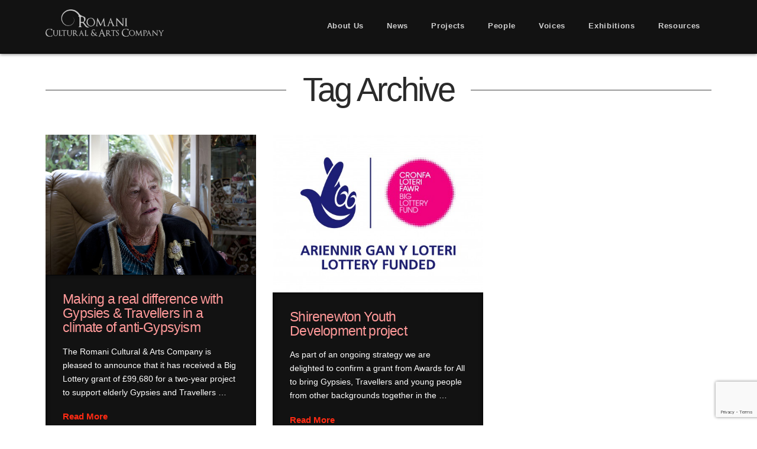

--- FILE ---
content_type: text/html; charset=utf-8
request_url: https://www.google.com/recaptcha/api2/anchor?ar=1&k=6Lf64ZkUAAAAAJEnjeyNsR3crz48EUH8WmttOJs_&co=aHR0cHM6Ly93d3cucm9tYW5pYXJ0cy5jby51azo0NDM.&hl=en&v=PoyoqOPhxBO7pBk68S4YbpHZ&size=invisible&anchor-ms=20000&execute-ms=30000&cb=ws1rfo5ifdb
body_size: 48688
content:
<!DOCTYPE HTML><html dir="ltr" lang="en"><head><meta http-equiv="Content-Type" content="text/html; charset=UTF-8">
<meta http-equiv="X-UA-Compatible" content="IE=edge">
<title>reCAPTCHA</title>
<style type="text/css">
/* cyrillic-ext */
@font-face {
  font-family: 'Roboto';
  font-style: normal;
  font-weight: 400;
  font-stretch: 100%;
  src: url(//fonts.gstatic.com/s/roboto/v48/KFO7CnqEu92Fr1ME7kSn66aGLdTylUAMa3GUBHMdazTgWw.woff2) format('woff2');
  unicode-range: U+0460-052F, U+1C80-1C8A, U+20B4, U+2DE0-2DFF, U+A640-A69F, U+FE2E-FE2F;
}
/* cyrillic */
@font-face {
  font-family: 'Roboto';
  font-style: normal;
  font-weight: 400;
  font-stretch: 100%;
  src: url(//fonts.gstatic.com/s/roboto/v48/KFO7CnqEu92Fr1ME7kSn66aGLdTylUAMa3iUBHMdazTgWw.woff2) format('woff2');
  unicode-range: U+0301, U+0400-045F, U+0490-0491, U+04B0-04B1, U+2116;
}
/* greek-ext */
@font-face {
  font-family: 'Roboto';
  font-style: normal;
  font-weight: 400;
  font-stretch: 100%;
  src: url(//fonts.gstatic.com/s/roboto/v48/KFO7CnqEu92Fr1ME7kSn66aGLdTylUAMa3CUBHMdazTgWw.woff2) format('woff2');
  unicode-range: U+1F00-1FFF;
}
/* greek */
@font-face {
  font-family: 'Roboto';
  font-style: normal;
  font-weight: 400;
  font-stretch: 100%;
  src: url(//fonts.gstatic.com/s/roboto/v48/KFO7CnqEu92Fr1ME7kSn66aGLdTylUAMa3-UBHMdazTgWw.woff2) format('woff2');
  unicode-range: U+0370-0377, U+037A-037F, U+0384-038A, U+038C, U+038E-03A1, U+03A3-03FF;
}
/* math */
@font-face {
  font-family: 'Roboto';
  font-style: normal;
  font-weight: 400;
  font-stretch: 100%;
  src: url(//fonts.gstatic.com/s/roboto/v48/KFO7CnqEu92Fr1ME7kSn66aGLdTylUAMawCUBHMdazTgWw.woff2) format('woff2');
  unicode-range: U+0302-0303, U+0305, U+0307-0308, U+0310, U+0312, U+0315, U+031A, U+0326-0327, U+032C, U+032F-0330, U+0332-0333, U+0338, U+033A, U+0346, U+034D, U+0391-03A1, U+03A3-03A9, U+03B1-03C9, U+03D1, U+03D5-03D6, U+03F0-03F1, U+03F4-03F5, U+2016-2017, U+2034-2038, U+203C, U+2040, U+2043, U+2047, U+2050, U+2057, U+205F, U+2070-2071, U+2074-208E, U+2090-209C, U+20D0-20DC, U+20E1, U+20E5-20EF, U+2100-2112, U+2114-2115, U+2117-2121, U+2123-214F, U+2190, U+2192, U+2194-21AE, U+21B0-21E5, U+21F1-21F2, U+21F4-2211, U+2213-2214, U+2216-22FF, U+2308-230B, U+2310, U+2319, U+231C-2321, U+2336-237A, U+237C, U+2395, U+239B-23B7, U+23D0, U+23DC-23E1, U+2474-2475, U+25AF, U+25B3, U+25B7, U+25BD, U+25C1, U+25CA, U+25CC, U+25FB, U+266D-266F, U+27C0-27FF, U+2900-2AFF, U+2B0E-2B11, U+2B30-2B4C, U+2BFE, U+3030, U+FF5B, U+FF5D, U+1D400-1D7FF, U+1EE00-1EEFF;
}
/* symbols */
@font-face {
  font-family: 'Roboto';
  font-style: normal;
  font-weight: 400;
  font-stretch: 100%;
  src: url(//fonts.gstatic.com/s/roboto/v48/KFO7CnqEu92Fr1ME7kSn66aGLdTylUAMaxKUBHMdazTgWw.woff2) format('woff2');
  unicode-range: U+0001-000C, U+000E-001F, U+007F-009F, U+20DD-20E0, U+20E2-20E4, U+2150-218F, U+2190, U+2192, U+2194-2199, U+21AF, U+21E6-21F0, U+21F3, U+2218-2219, U+2299, U+22C4-22C6, U+2300-243F, U+2440-244A, U+2460-24FF, U+25A0-27BF, U+2800-28FF, U+2921-2922, U+2981, U+29BF, U+29EB, U+2B00-2BFF, U+4DC0-4DFF, U+FFF9-FFFB, U+10140-1018E, U+10190-1019C, U+101A0, U+101D0-101FD, U+102E0-102FB, U+10E60-10E7E, U+1D2C0-1D2D3, U+1D2E0-1D37F, U+1F000-1F0FF, U+1F100-1F1AD, U+1F1E6-1F1FF, U+1F30D-1F30F, U+1F315, U+1F31C, U+1F31E, U+1F320-1F32C, U+1F336, U+1F378, U+1F37D, U+1F382, U+1F393-1F39F, U+1F3A7-1F3A8, U+1F3AC-1F3AF, U+1F3C2, U+1F3C4-1F3C6, U+1F3CA-1F3CE, U+1F3D4-1F3E0, U+1F3ED, U+1F3F1-1F3F3, U+1F3F5-1F3F7, U+1F408, U+1F415, U+1F41F, U+1F426, U+1F43F, U+1F441-1F442, U+1F444, U+1F446-1F449, U+1F44C-1F44E, U+1F453, U+1F46A, U+1F47D, U+1F4A3, U+1F4B0, U+1F4B3, U+1F4B9, U+1F4BB, U+1F4BF, U+1F4C8-1F4CB, U+1F4D6, U+1F4DA, U+1F4DF, U+1F4E3-1F4E6, U+1F4EA-1F4ED, U+1F4F7, U+1F4F9-1F4FB, U+1F4FD-1F4FE, U+1F503, U+1F507-1F50B, U+1F50D, U+1F512-1F513, U+1F53E-1F54A, U+1F54F-1F5FA, U+1F610, U+1F650-1F67F, U+1F687, U+1F68D, U+1F691, U+1F694, U+1F698, U+1F6AD, U+1F6B2, U+1F6B9-1F6BA, U+1F6BC, U+1F6C6-1F6CF, U+1F6D3-1F6D7, U+1F6E0-1F6EA, U+1F6F0-1F6F3, U+1F6F7-1F6FC, U+1F700-1F7FF, U+1F800-1F80B, U+1F810-1F847, U+1F850-1F859, U+1F860-1F887, U+1F890-1F8AD, U+1F8B0-1F8BB, U+1F8C0-1F8C1, U+1F900-1F90B, U+1F93B, U+1F946, U+1F984, U+1F996, U+1F9E9, U+1FA00-1FA6F, U+1FA70-1FA7C, U+1FA80-1FA89, U+1FA8F-1FAC6, U+1FACE-1FADC, U+1FADF-1FAE9, U+1FAF0-1FAF8, U+1FB00-1FBFF;
}
/* vietnamese */
@font-face {
  font-family: 'Roboto';
  font-style: normal;
  font-weight: 400;
  font-stretch: 100%;
  src: url(//fonts.gstatic.com/s/roboto/v48/KFO7CnqEu92Fr1ME7kSn66aGLdTylUAMa3OUBHMdazTgWw.woff2) format('woff2');
  unicode-range: U+0102-0103, U+0110-0111, U+0128-0129, U+0168-0169, U+01A0-01A1, U+01AF-01B0, U+0300-0301, U+0303-0304, U+0308-0309, U+0323, U+0329, U+1EA0-1EF9, U+20AB;
}
/* latin-ext */
@font-face {
  font-family: 'Roboto';
  font-style: normal;
  font-weight: 400;
  font-stretch: 100%;
  src: url(//fonts.gstatic.com/s/roboto/v48/KFO7CnqEu92Fr1ME7kSn66aGLdTylUAMa3KUBHMdazTgWw.woff2) format('woff2');
  unicode-range: U+0100-02BA, U+02BD-02C5, U+02C7-02CC, U+02CE-02D7, U+02DD-02FF, U+0304, U+0308, U+0329, U+1D00-1DBF, U+1E00-1E9F, U+1EF2-1EFF, U+2020, U+20A0-20AB, U+20AD-20C0, U+2113, U+2C60-2C7F, U+A720-A7FF;
}
/* latin */
@font-face {
  font-family: 'Roboto';
  font-style: normal;
  font-weight: 400;
  font-stretch: 100%;
  src: url(//fonts.gstatic.com/s/roboto/v48/KFO7CnqEu92Fr1ME7kSn66aGLdTylUAMa3yUBHMdazQ.woff2) format('woff2');
  unicode-range: U+0000-00FF, U+0131, U+0152-0153, U+02BB-02BC, U+02C6, U+02DA, U+02DC, U+0304, U+0308, U+0329, U+2000-206F, U+20AC, U+2122, U+2191, U+2193, U+2212, U+2215, U+FEFF, U+FFFD;
}
/* cyrillic-ext */
@font-face {
  font-family: 'Roboto';
  font-style: normal;
  font-weight: 500;
  font-stretch: 100%;
  src: url(//fonts.gstatic.com/s/roboto/v48/KFO7CnqEu92Fr1ME7kSn66aGLdTylUAMa3GUBHMdazTgWw.woff2) format('woff2');
  unicode-range: U+0460-052F, U+1C80-1C8A, U+20B4, U+2DE0-2DFF, U+A640-A69F, U+FE2E-FE2F;
}
/* cyrillic */
@font-face {
  font-family: 'Roboto';
  font-style: normal;
  font-weight: 500;
  font-stretch: 100%;
  src: url(//fonts.gstatic.com/s/roboto/v48/KFO7CnqEu92Fr1ME7kSn66aGLdTylUAMa3iUBHMdazTgWw.woff2) format('woff2');
  unicode-range: U+0301, U+0400-045F, U+0490-0491, U+04B0-04B1, U+2116;
}
/* greek-ext */
@font-face {
  font-family: 'Roboto';
  font-style: normal;
  font-weight: 500;
  font-stretch: 100%;
  src: url(//fonts.gstatic.com/s/roboto/v48/KFO7CnqEu92Fr1ME7kSn66aGLdTylUAMa3CUBHMdazTgWw.woff2) format('woff2');
  unicode-range: U+1F00-1FFF;
}
/* greek */
@font-face {
  font-family: 'Roboto';
  font-style: normal;
  font-weight: 500;
  font-stretch: 100%;
  src: url(//fonts.gstatic.com/s/roboto/v48/KFO7CnqEu92Fr1ME7kSn66aGLdTylUAMa3-UBHMdazTgWw.woff2) format('woff2');
  unicode-range: U+0370-0377, U+037A-037F, U+0384-038A, U+038C, U+038E-03A1, U+03A3-03FF;
}
/* math */
@font-face {
  font-family: 'Roboto';
  font-style: normal;
  font-weight: 500;
  font-stretch: 100%;
  src: url(//fonts.gstatic.com/s/roboto/v48/KFO7CnqEu92Fr1ME7kSn66aGLdTylUAMawCUBHMdazTgWw.woff2) format('woff2');
  unicode-range: U+0302-0303, U+0305, U+0307-0308, U+0310, U+0312, U+0315, U+031A, U+0326-0327, U+032C, U+032F-0330, U+0332-0333, U+0338, U+033A, U+0346, U+034D, U+0391-03A1, U+03A3-03A9, U+03B1-03C9, U+03D1, U+03D5-03D6, U+03F0-03F1, U+03F4-03F5, U+2016-2017, U+2034-2038, U+203C, U+2040, U+2043, U+2047, U+2050, U+2057, U+205F, U+2070-2071, U+2074-208E, U+2090-209C, U+20D0-20DC, U+20E1, U+20E5-20EF, U+2100-2112, U+2114-2115, U+2117-2121, U+2123-214F, U+2190, U+2192, U+2194-21AE, U+21B0-21E5, U+21F1-21F2, U+21F4-2211, U+2213-2214, U+2216-22FF, U+2308-230B, U+2310, U+2319, U+231C-2321, U+2336-237A, U+237C, U+2395, U+239B-23B7, U+23D0, U+23DC-23E1, U+2474-2475, U+25AF, U+25B3, U+25B7, U+25BD, U+25C1, U+25CA, U+25CC, U+25FB, U+266D-266F, U+27C0-27FF, U+2900-2AFF, U+2B0E-2B11, U+2B30-2B4C, U+2BFE, U+3030, U+FF5B, U+FF5D, U+1D400-1D7FF, U+1EE00-1EEFF;
}
/* symbols */
@font-face {
  font-family: 'Roboto';
  font-style: normal;
  font-weight: 500;
  font-stretch: 100%;
  src: url(//fonts.gstatic.com/s/roboto/v48/KFO7CnqEu92Fr1ME7kSn66aGLdTylUAMaxKUBHMdazTgWw.woff2) format('woff2');
  unicode-range: U+0001-000C, U+000E-001F, U+007F-009F, U+20DD-20E0, U+20E2-20E4, U+2150-218F, U+2190, U+2192, U+2194-2199, U+21AF, U+21E6-21F0, U+21F3, U+2218-2219, U+2299, U+22C4-22C6, U+2300-243F, U+2440-244A, U+2460-24FF, U+25A0-27BF, U+2800-28FF, U+2921-2922, U+2981, U+29BF, U+29EB, U+2B00-2BFF, U+4DC0-4DFF, U+FFF9-FFFB, U+10140-1018E, U+10190-1019C, U+101A0, U+101D0-101FD, U+102E0-102FB, U+10E60-10E7E, U+1D2C0-1D2D3, U+1D2E0-1D37F, U+1F000-1F0FF, U+1F100-1F1AD, U+1F1E6-1F1FF, U+1F30D-1F30F, U+1F315, U+1F31C, U+1F31E, U+1F320-1F32C, U+1F336, U+1F378, U+1F37D, U+1F382, U+1F393-1F39F, U+1F3A7-1F3A8, U+1F3AC-1F3AF, U+1F3C2, U+1F3C4-1F3C6, U+1F3CA-1F3CE, U+1F3D4-1F3E0, U+1F3ED, U+1F3F1-1F3F3, U+1F3F5-1F3F7, U+1F408, U+1F415, U+1F41F, U+1F426, U+1F43F, U+1F441-1F442, U+1F444, U+1F446-1F449, U+1F44C-1F44E, U+1F453, U+1F46A, U+1F47D, U+1F4A3, U+1F4B0, U+1F4B3, U+1F4B9, U+1F4BB, U+1F4BF, U+1F4C8-1F4CB, U+1F4D6, U+1F4DA, U+1F4DF, U+1F4E3-1F4E6, U+1F4EA-1F4ED, U+1F4F7, U+1F4F9-1F4FB, U+1F4FD-1F4FE, U+1F503, U+1F507-1F50B, U+1F50D, U+1F512-1F513, U+1F53E-1F54A, U+1F54F-1F5FA, U+1F610, U+1F650-1F67F, U+1F687, U+1F68D, U+1F691, U+1F694, U+1F698, U+1F6AD, U+1F6B2, U+1F6B9-1F6BA, U+1F6BC, U+1F6C6-1F6CF, U+1F6D3-1F6D7, U+1F6E0-1F6EA, U+1F6F0-1F6F3, U+1F6F7-1F6FC, U+1F700-1F7FF, U+1F800-1F80B, U+1F810-1F847, U+1F850-1F859, U+1F860-1F887, U+1F890-1F8AD, U+1F8B0-1F8BB, U+1F8C0-1F8C1, U+1F900-1F90B, U+1F93B, U+1F946, U+1F984, U+1F996, U+1F9E9, U+1FA00-1FA6F, U+1FA70-1FA7C, U+1FA80-1FA89, U+1FA8F-1FAC6, U+1FACE-1FADC, U+1FADF-1FAE9, U+1FAF0-1FAF8, U+1FB00-1FBFF;
}
/* vietnamese */
@font-face {
  font-family: 'Roboto';
  font-style: normal;
  font-weight: 500;
  font-stretch: 100%;
  src: url(//fonts.gstatic.com/s/roboto/v48/KFO7CnqEu92Fr1ME7kSn66aGLdTylUAMa3OUBHMdazTgWw.woff2) format('woff2');
  unicode-range: U+0102-0103, U+0110-0111, U+0128-0129, U+0168-0169, U+01A0-01A1, U+01AF-01B0, U+0300-0301, U+0303-0304, U+0308-0309, U+0323, U+0329, U+1EA0-1EF9, U+20AB;
}
/* latin-ext */
@font-face {
  font-family: 'Roboto';
  font-style: normal;
  font-weight: 500;
  font-stretch: 100%;
  src: url(//fonts.gstatic.com/s/roboto/v48/KFO7CnqEu92Fr1ME7kSn66aGLdTylUAMa3KUBHMdazTgWw.woff2) format('woff2');
  unicode-range: U+0100-02BA, U+02BD-02C5, U+02C7-02CC, U+02CE-02D7, U+02DD-02FF, U+0304, U+0308, U+0329, U+1D00-1DBF, U+1E00-1E9F, U+1EF2-1EFF, U+2020, U+20A0-20AB, U+20AD-20C0, U+2113, U+2C60-2C7F, U+A720-A7FF;
}
/* latin */
@font-face {
  font-family: 'Roboto';
  font-style: normal;
  font-weight: 500;
  font-stretch: 100%;
  src: url(//fonts.gstatic.com/s/roboto/v48/KFO7CnqEu92Fr1ME7kSn66aGLdTylUAMa3yUBHMdazQ.woff2) format('woff2');
  unicode-range: U+0000-00FF, U+0131, U+0152-0153, U+02BB-02BC, U+02C6, U+02DA, U+02DC, U+0304, U+0308, U+0329, U+2000-206F, U+20AC, U+2122, U+2191, U+2193, U+2212, U+2215, U+FEFF, U+FFFD;
}
/* cyrillic-ext */
@font-face {
  font-family: 'Roboto';
  font-style: normal;
  font-weight: 900;
  font-stretch: 100%;
  src: url(//fonts.gstatic.com/s/roboto/v48/KFO7CnqEu92Fr1ME7kSn66aGLdTylUAMa3GUBHMdazTgWw.woff2) format('woff2');
  unicode-range: U+0460-052F, U+1C80-1C8A, U+20B4, U+2DE0-2DFF, U+A640-A69F, U+FE2E-FE2F;
}
/* cyrillic */
@font-face {
  font-family: 'Roboto';
  font-style: normal;
  font-weight: 900;
  font-stretch: 100%;
  src: url(//fonts.gstatic.com/s/roboto/v48/KFO7CnqEu92Fr1ME7kSn66aGLdTylUAMa3iUBHMdazTgWw.woff2) format('woff2');
  unicode-range: U+0301, U+0400-045F, U+0490-0491, U+04B0-04B1, U+2116;
}
/* greek-ext */
@font-face {
  font-family: 'Roboto';
  font-style: normal;
  font-weight: 900;
  font-stretch: 100%;
  src: url(//fonts.gstatic.com/s/roboto/v48/KFO7CnqEu92Fr1ME7kSn66aGLdTylUAMa3CUBHMdazTgWw.woff2) format('woff2');
  unicode-range: U+1F00-1FFF;
}
/* greek */
@font-face {
  font-family: 'Roboto';
  font-style: normal;
  font-weight: 900;
  font-stretch: 100%;
  src: url(//fonts.gstatic.com/s/roboto/v48/KFO7CnqEu92Fr1ME7kSn66aGLdTylUAMa3-UBHMdazTgWw.woff2) format('woff2');
  unicode-range: U+0370-0377, U+037A-037F, U+0384-038A, U+038C, U+038E-03A1, U+03A3-03FF;
}
/* math */
@font-face {
  font-family: 'Roboto';
  font-style: normal;
  font-weight: 900;
  font-stretch: 100%;
  src: url(//fonts.gstatic.com/s/roboto/v48/KFO7CnqEu92Fr1ME7kSn66aGLdTylUAMawCUBHMdazTgWw.woff2) format('woff2');
  unicode-range: U+0302-0303, U+0305, U+0307-0308, U+0310, U+0312, U+0315, U+031A, U+0326-0327, U+032C, U+032F-0330, U+0332-0333, U+0338, U+033A, U+0346, U+034D, U+0391-03A1, U+03A3-03A9, U+03B1-03C9, U+03D1, U+03D5-03D6, U+03F0-03F1, U+03F4-03F5, U+2016-2017, U+2034-2038, U+203C, U+2040, U+2043, U+2047, U+2050, U+2057, U+205F, U+2070-2071, U+2074-208E, U+2090-209C, U+20D0-20DC, U+20E1, U+20E5-20EF, U+2100-2112, U+2114-2115, U+2117-2121, U+2123-214F, U+2190, U+2192, U+2194-21AE, U+21B0-21E5, U+21F1-21F2, U+21F4-2211, U+2213-2214, U+2216-22FF, U+2308-230B, U+2310, U+2319, U+231C-2321, U+2336-237A, U+237C, U+2395, U+239B-23B7, U+23D0, U+23DC-23E1, U+2474-2475, U+25AF, U+25B3, U+25B7, U+25BD, U+25C1, U+25CA, U+25CC, U+25FB, U+266D-266F, U+27C0-27FF, U+2900-2AFF, U+2B0E-2B11, U+2B30-2B4C, U+2BFE, U+3030, U+FF5B, U+FF5D, U+1D400-1D7FF, U+1EE00-1EEFF;
}
/* symbols */
@font-face {
  font-family: 'Roboto';
  font-style: normal;
  font-weight: 900;
  font-stretch: 100%;
  src: url(//fonts.gstatic.com/s/roboto/v48/KFO7CnqEu92Fr1ME7kSn66aGLdTylUAMaxKUBHMdazTgWw.woff2) format('woff2');
  unicode-range: U+0001-000C, U+000E-001F, U+007F-009F, U+20DD-20E0, U+20E2-20E4, U+2150-218F, U+2190, U+2192, U+2194-2199, U+21AF, U+21E6-21F0, U+21F3, U+2218-2219, U+2299, U+22C4-22C6, U+2300-243F, U+2440-244A, U+2460-24FF, U+25A0-27BF, U+2800-28FF, U+2921-2922, U+2981, U+29BF, U+29EB, U+2B00-2BFF, U+4DC0-4DFF, U+FFF9-FFFB, U+10140-1018E, U+10190-1019C, U+101A0, U+101D0-101FD, U+102E0-102FB, U+10E60-10E7E, U+1D2C0-1D2D3, U+1D2E0-1D37F, U+1F000-1F0FF, U+1F100-1F1AD, U+1F1E6-1F1FF, U+1F30D-1F30F, U+1F315, U+1F31C, U+1F31E, U+1F320-1F32C, U+1F336, U+1F378, U+1F37D, U+1F382, U+1F393-1F39F, U+1F3A7-1F3A8, U+1F3AC-1F3AF, U+1F3C2, U+1F3C4-1F3C6, U+1F3CA-1F3CE, U+1F3D4-1F3E0, U+1F3ED, U+1F3F1-1F3F3, U+1F3F5-1F3F7, U+1F408, U+1F415, U+1F41F, U+1F426, U+1F43F, U+1F441-1F442, U+1F444, U+1F446-1F449, U+1F44C-1F44E, U+1F453, U+1F46A, U+1F47D, U+1F4A3, U+1F4B0, U+1F4B3, U+1F4B9, U+1F4BB, U+1F4BF, U+1F4C8-1F4CB, U+1F4D6, U+1F4DA, U+1F4DF, U+1F4E3-1F4E6, U+1F4EA-1F4ED, U+1F4F7, U+1F4F9-1F4FB, U+1F4FD-1F4FE, U+1F503, U+1F507-1F50B, U+1F50D, U+1F512-1F513, U+1F53E-1F54A, U+1F54F-1F5FA, U+1F610, U+1F650-1F67F, U+1F687, U+1F68D, U+1F691, U+1F694, U+1F698, U+1F6AD, U+1F6B2, U+1F6B9-1F6BA, U+1F6BC, U+1F6C6-1F6CF, U+1F6D3-1F6D7, U+1F6E0-1F6EA, U+1F6F0-1F6F3, U+1F6F7-1F6FC, U+1F700-1F7FF, U+1F800-1F80B, U+1F810-1F847, U+1F850-1F859, U+1F860-1F887, U+1F890-1F8AD, U+1F8B0-1F8BB, U+1F8C0-1F8C1, U+1F900-1F90B, U+1F93B, U+1F946, U+1F984, U+1F996, U+1F9E9, U+1FA00-1FA6F, U+1FA70-1FA7C, U+1FA80-1FA89, U+1FA8F-1FAC6, U+1FACE-1FADC, U+1FADF-1FAE9, U+1FAF0-1FAF8, U+1FB00-1FBFF;
}
/* vietnamese */
@font-face {
  font-family: 'Roboto';
  font-style: normal;
  font-weight: 900;
  font-stretch: 100%;
  src: url(//fonts.gstatic.com/s/roboto/v48/KFO7CnqEu92Fr1ME7kSn66aGLdTylUAMa3OUBHMdazTgWw.woff2) format('woff2');
  unicode-range: U+0102-0103, U+0110-0111, U+0128-0129, U+0168-0169, U+01A0-01A1, U+01AF-01B0, U+0300-0301, U+0303-0304, U+0308-0309, U+0323, U+0329, U+1EA0-1EF9, U+20AB;
}
/* latin-ext */
@font-face {
  font-family: 'Roboto';
  font-style: normal;
  font-weight: 900;
  font-stretch: 100%;
  src: url(//fonts.gstatic.com/s/roboto/v48/KFO7CnqEu92Fr1ME7kSn66aGLdTylUAMa3KUBHMdazTgWw.woff2) format('woff2');
  unicode-range: U+0100-02BA, U+02BD-02C5, U+02C7-02CC, U+02CE-02D7, U+02DD-02FF, U+0304, U+0308, U+0329, U+1D00-1DBF, U+1E00-1E9F, U+1EF2-1EFF, U+2020, U+20A0-20AB, U+20AD-20C0, U+2113, U+2C60-2C7F, U+A720-A7FF;
}
/* latin */
@font-face {
  font-family: 'Roboto';
  font-style: normal;
  font-weight: 900;
  font-stretch: 100%;
  src: url(//fonts.gstatic.com/s/roboto/v48/KFO7CnqEu92Fr1ME7kSn66aGLdTylUAMa3yUBHMdazQ.woff2) format('woff2');
  unicode-range: U+0000-00FF, U+0131, U+0152-0153, U+02BB-02BC, U+02C6, U+02DA, U+02DC, U+0304, U+0308, U+0329, U+2000-206F, U+20AC, U+2122, U+2191, U+2193, U+2212, U+2215, U+FEFF, U+FFFD;
}

</style>
<link rel="stylesheet" type="text/css" href="https://www.gstatic.com/recaptcha/releases/PoyoqOPhxBO7pBk68S4YbpHZ/styles__ltr.css">
<script nonce="bwjIPQirNljpyMFu4wA1Pw" type="text/javascript">window['__recaptcha_api'] = 'https://www.google.com/recaptcha/api2/';</script>
<script type="text/javascript" src="https://www.gstatic.com/recaptcha/releases/PoyoqOPhxBO7pBk68S4YbpHZ/recaptcha__en.js" nonce="bwjIPQirNljpyMFu4wA1Pw">
      
    </script></head>
<body><div id="rc-anchor-alert" class="rc-anchor-alert"></div>
<input type="hidden" id="recaptcha-token" value="[base64]">
<script type="text/javascript" nonce="bwjIPQirNljpyMFu4wA1Pw">
      recaptcha.anchor.Main.init("[\x22ainput\x22,[\x22bgdata\x22,\x22\x22,\[base64]/[base64]/[base64]/ZyhXLGgpOnEoW04sMjEsbF0sVywwKSxoKSxmYWxzZSxmYWxzZSl9Y2F0Y2goayl7RygzNTgsVyk/[base64]/[base64]/[base64]/[base64]/[base64]/[base64]/[base64]/bmV3IEJbT10oRFswXSk6dz09Mj9uZXcgQltPXShEWzBdLERbMV0pOnc9PTM/bmV3IEJbT10oRFswXSxEWzFdLERbMl0pOnc9PTQ/[base64]/[base64]/[base64]/[base64]/[base64]\\u003d\x22,\[base64]\\u003d\\u003d\x22,\[base64]/[base64]/DvcOIT8Onw5TDpj3ClcO1woEWGsO/JTTCksOhAmZgHcOhw57CmQzDicOwBE4qwrPDumbCksOswrzDq8OMbxbDh8KXwoTCvHvCgWYcw6rDjMK5wroyw7QUwqzCrsKGwoLDrVfDo8KDwpnDn1RRwqhpw4QBw5nDusKkUMKBw58WMsOMX8KSQg/CjMK3woATw7fCqxfCmDo3SAzCniohwoLDgBwRdyfCpC7Cp8ODecKrwo8aQCbDh8KnF3g5w6DCrcOkw4TCtMKHVMOwwpF/JlvCucOrRGMyw5fChF7ChcK1w7LDvWzDrEXCg8KhR01yO8Kmw4YeBnHDmcK6wr4DCmDCvsKKQsKQDgwYDsK/QwYnGsKsQcKYN28mc8Kew6rDiMKBGsKqaxALw7XDjSQFw6DCiTLDk8Kvw7QoAX/CsMKzT8KyBMOUZMKhFTRBw5kcw5XCuyvDhsOcHnvCqsKwwoDDksKgNcKuP3QgGsKXw5LDpggFeVADwqHDnMO6NcOuIkV1DcOYwpjDksK6w6tcw5zDmsKRNyPDulZmcw0JZMOAw6RJwpzDrlHDqsKWB8OUVMO3SGl/wphJfSJ2UHBvwoMlw7bDgMK+K8KnwqLDkE/CtcOmNMOew7NJw5ENw74obExKXBvDsAxGYsKkwoBCdjzDucOtYk9/w5lhQcOrOMO0Zxw0w7MxIMOMw5bClsKiXQ/Cg8OlGmwzw6oqQy1mTMK+wqLCh1pjPMOaw7bCrMKVwoXDghXChcOdw4/[base64]/[base64]/CmjRqw7Evw6Jdf2fDssOzRD/DiXJZccO1w6wOcnrCpUjDo8K5w4rDlyXChsKaw7J+wpTDrjBDLV45YlxFw6Y9wrjCgE/ChFXDn3ZKw4l8Nm4CEQnDmMKuNsO0w5YROTBiUSPDq8OxaGlfbHc0bMO7XsKiPC8gWQbCr8OuZcK8BHdNVFt9dhQ2wovCjglxBcKawq/CrAfCgihaw4cswqM4N2U7w47CrHLCiAnDtcKDw4hGw6FLXsOFw652w6LChcOxZ1HCg8KpEcKsEcKmwrPDh8O5w6bDnCDDgTRWBDvCr3xYFWnDpMO1w5gzw4jDnsKVwpHCmCofwrcTaHPDoTYTwq/DpTnDu3ZzwqDDsWrDlh/Cn8Kcw6McI8OHNMKZwonDv8KTclUlw53DqcO0BRUSVsOWaw/[base64]/DlMKsw6gECiA2w5gtOsO3asKuGMOCw5cMwojDmMOAwqFiWsKlwr3DkQJ8wpPDq8O/[base64]/[base64]/BcOBw5DCtMOFfETDkcKue8OWwpQXUsKWw7suw7/DkBkbGcKReBAddMOywpFHw7LCgT7Dj00tL0rDsMK9woQmwr/Cr3LCsMKAwpV5w4tQIQzCrANtworCt8KMEcK0w7s1w4ZMWsOPc2wmw6zCuwHDm8O3w6IxSGwoZRXCqn/DqR8/wrDCnBbCk8OoHEHCocKOQX/[base64]/EsOcwq4qXsOvw57Ch8OhMcOhWSXCi8KjLg7Ci8OhFMOMw6nDgEDCtsOtw7DDjFjCvyvCp1nDiw4nw7Asw70/U8ORwrcwHCxSwqbDhALDj8OXacKeMW7DrcKPw4HCuHkvwowFUMODw7sWw4x7I8K7XMOdwpROfUAEIcO9w6hEVcK/w4XCqsOHUsKmFcOTwq7CgG4rYS0Iw4RTZFbDgnvDhWNMw4/[base64]/[base64]/Dj8OcOl8MD21vwo4PUcO/wobCsQN8wowncB0Rw6d8w63CggcuSRt1wodsXMOxWcKGwr3Dp8KXw6Inw7vDgyjCpMOyw4ocfMKow6xIwrpVBmkKwqIuNcOwKEHDl8K+C8OyecKnOsOnAsOpVD7CjcO7MsO2w5o+GzMAwo/ClGvDtSLDjcOgNj/Dk0cKwrpXGMOswpVxw5FDZMK1H8K/Dg43aRBGw6wow5zDvjLDq3E7w4XCtMOlbB84eMOgwqrCrAYSw7IAI8O8w4fCgcOIwq7DtRjDkGVrfBpVBsK+X8KZXsKKKsOVwpVOwqBRw7APW8O5w6FpP8OsTmVyZ8Ofwpttw6/CsQFtSgttwpJmwqvClmlfwoPCpcKBahASGMKpKXbCqQ7ChcKQTcKsD03DsWPCpsKSWMO3wo8QwoHCiMKkAWLCm8OMWEV/woNvHR3DiW7Di1bDs17CqHIxw64nw7Jtw4ttwrJuw5DDscOUe8K+TMKRwqbCiMOgwoBXa8KXC13Cm8Ofw4/[base64]/ScKlGWfDjRN3I8K6w4sQUTJgwr1fMMKIw5ROw4bCrMKkwotcEMOHwoMCDMKPwo/Dj8KMwrjDrBo2wq7CpBthNsKpNMOyYsKsw4MfwrQLw5YiegbCtcKLFUnCiMO1N2l7w67DtB48XzvCgMOYw4QCwq8qEhIre8OMw6rDp2HDgsOhMsKxXsK+K8OKYWzCgMK/w6rDqwY7w7HCpcKtwoHDpT5/w6zCiMKvwpZlw6BAw6nDkWkbFUbCuMOtaMOuw6kZw7XDnhbDqH9Gw7p8w6LCjzrDjgBLDcO7WVXClsKLGVvDkz4QGcKjwqjDicKLfcKpC2V9w6sNLMK8wp/CrcKgw6LCocKZXQYNwq/CgjNQBMKTw4jCuAA/DSfDosK6wqgvw6XDs3RqOsK3wpzDoxXDskpCwqDDusOgw4LCmcOFw70kU8OxeHg6XMOeR3BsLTl9w4XCtnh/w7cUwp0Nw4zCmABVwpnDvQMywpUswopZBgrDtcKDwo1ww7VoNzJAw45DwqjDn8O5I1lQCFzCkkXCkcKyw6XDgSMSw6wiw7XDlCbDgMKow5rCs0RKw7Yjw5peasO/wqPCqRrDiVUYTVFMwr3CqBnDtgvCmVBVwpHDjnXCuB4rwqo4w4/DnETCnMKrdMKMwrDCicOpw68ZDzFqw7g3NsKrw6vCo27Co8KTw5sXwrjCoMKJw7zCpztiwqrDjSxrFsO7GwB0wpLDo8ODw5HCiARNQ8K/AMKTwp4CcsOPailcwq0KOsOkw4JdwoEHwrHCqmgHw5/Dp8K1w6jCgcOkAkEOKcO8WE3DsXXDugRBwqDDoMKzwoPDjAXDocKdCQ3ClcKDwojCuMOaUwvCl3HDhA5GwrnDt8KufMOXU8Kdw6Fdwr/[base64]/CtcKiClB4TWTCmi4Fw4lafMKdAMOFw70mwoBSwr/Cv8OhFsOuw7N6wr7DjsOEwrIowpjCjEfDrcKSLkcow7LCm105dcOgY8KUw5/[base64]/wozDtmIdwqnCs8K+ZX9Aw6PDssOidcKKCw3DlQTCtD4BwpN1QG/[base64]/[base64]/[base64]/CiEFMMsKEw7JRwq/CrcKqVcK3GCPCtSTCuAzDuzEiPcKoSwrCvMKjwrUzw4EQM8OAwp3CmxrCr8OpOlzDrEgCOMOkLsKkBz/ChznDriPDnWdYVMKvwpLDlWBmHGpybj5rAUlSw5QgMS7ChQjDlcKRw7LClHlEbEfCvBIsOXPCqMOvw60qQsOXCkoqwpIUQFxcw63DrMOrw5rDuSsUwopaZh0pwqBew6vDgjgAwr9HZsKrw5jCusKUw5AUw7dJNcKfwqjDu8K4MMO+wpzDjmzDhA/CmMOawrrDrywfNCVpwofDqwXDocK8DSLCnXxMw73DnFzCozQzw7tWwobCg8Kkwph1w5HCsCTDlMOAwog7OQcJwrcGNcKdw6/Cr13DrHPDiwDCrsOow5VBwqnDp8OkwqrCmR4wfcODw5jCkcO2w40Rc0DCtcOLw6I1ecKdw4/CvsOPw5/DpcKTw7bDpjLDi8KMwo9pw5pXw50HUcOmU8KNw7haBMKxw7PCoMO0w4I+SwEVehPDtVTCoVjDjFbCsl4KVMOVNMOQM8KYcCxNw4w3JjnCrDDCnMOIF8K6w73Ct3puwrJULsO/F8KDwpVFccOeUcKxQiIaw4l5fSpsQ8ONw5fDqxHCsT97w5/[base64]/XD3CscOxw6ZbLzHCm2J5w6zCt8KuwrTDpgvCil7CmsK6w4oCw6YPPzo/[base64]/[base64]/DqcODw6zCtcKKwq3CqFsWQcKJw4IEw7vDp8ObWmTChMO1ekbDvg/[base64]/axLDqwQbw6LDjcOzeHMXw41ZwpEVwqTDg8Ovw7Abwp4BwqPCjMKHHMOyecKVM8KxwpzCgcOwwqMmQ8OUAGZNw77DtsOdY2gjJX4hOkE+w4fDl1tqGlgPaFLCghLDjiXCnU89wpTDph0yw4DCoA/[base64]/w5k1GXVKaMK8wqsMPwfCn8OQwqofw5bCncKCahUPwpRwwofDpcK4IQ5WWMKSJUUgwrdMwoDDnU14FcKOw6BLfmtlW25CLBgZw6snPsOEPcOVHnLCgMOnK2nDjWrDvsKBfcOydE5UecK/w4NOYcOqaynCn8OdeMKpw5hQwpsRBXrDiMOwZ8KQbFzCksKPw5smw40hw5HCosK4w7VkYUIsXMKFw4I1FsOzwrA5woQEwpRoL8KIRnnCkMO8L8KGVsOeAQPDo8OjwoLCisOgZnJZw7rDkBEyHi/[base64]/Cr8KnwoUOTsKGY8OOw7jDqcK3IsO/w5TCjGd/WMK/W0hmQ8KBwqZfSFDDssKNwo5Pc0RvwrJuRcKCwpFeacOqwr/Dk3ovfHwRw5AkwpgSFjcQVsOEIcK9JBTDtsKQwo/[base64]/w7nCmcOxOsO0w7XCjEHCr8K1FgHCi8O6Kmcjwo18f8OHS8OQJcKKYsKUwrzDsTNNwrJCw5cSwq8NwpvChMKCw4rDr0XDi0jDoWVTaMO/bMOcwqp4w53DgQzDi8OpS8Ouw7sCdj8Dw4k0wqsibcKqw5oQOx1qw7TCkEowfcOCVnnCuhtxwoMMdTDDmcO8UMOMw73Dg2kTw5/[base64]/DtcKNb35yQ2QZwpfCmMOyWFzDiTZzwr8OwqTCk8KHZcKoLcK8w4d6w7MKGcKKwrfCr8KKdwrCgHHCshs1wobDhmN2LcK7FTlQABFXwq/CpMO2AmpaBwjCosKtwp12w6XCjsO8TMOIR8KzwpbCrQ5YLl7DrShIwpwaw7TDq8OCRB9EwrTCmGlvw5/[base64]/wqcHw5trw5LDqRfCpcKpw4Fpw41lw4JkwoR7IcK0DxTDo8OYwrDCvMOkB8KBwq/Dn0UkSsOKS2vDr0NudcKtBsOBwqV4YHgNwqs8woTCk8O9S37DqcKUE8O/AcKYwofCqARKc8OtwpxXFlXCijfCsTHDqcKQwopaHWbCjsKhwq3Dq0JOeMOFw4/Du8KzfUfCkcOiwos9JU96w5w5w6HDm8O+HMOXw7TCvcKww5w8wrZjw6Ysw7DDr8O0bsK/ZwfCpcK0G2IbH0jCog5VZQTCgMKsSMOmwqQsw5Fow4lFw43CssKbwplnw7DCvsK7w5Fnw7bDicOewph/A8OALMOvV8OIFGRYGAbDjMOHG8K/w6/DgsOvw7DDqkNswpLCq0o6GnrCtVjDtFHCgsOZdgzCosKXFRM1w6TCi8OowrttS8KGw5IYw4Uewo1sEipCN8Krwp57wqnCqHjCvMKzLQ/DuTPDssK7wrAaZlRIMBnDucOdAcK9f8KeRcOFwp4zwqTDrcK+FsKNw4NeAsOvCXbDsTldw7/[base64]/MMOtEELDojbDgsOWw7kTw4FBw7hzWG5TNsK5EAPCk8KBS8KpJk99ejPClFFBwqLDk3tzGcKHw7BawrAJw61rwolYU0JmR8OVSsOpwoJYwoJ9w7jDhcKhCMK1wqtYMjAgEsKEwq9fUxZpNTNkw4/Cg8KOTMK5I8O+DirCqCzCocOiNcKLLh1gw7TDtsOoG8O+wpoRbsOFfmbCrsONwoDDljjCvR5jw43CscODw78IaXxoE8KsfifDiSPDh2glwp7CkMOywo3DhlvDiiIFeytNH8KcwpASEMOew5MOwrd7DMKswqjDosOKw5Iyw6/CnzV+DFHCgcO7w5kbfcKKw7vCnsKjw7LCm1AfwoRmYgU+QTAiw49ywotDw5ddNMKJH8Omw67DhX9YO8Orw5TDjcO0AgIKw5rCvQvDhHPDnyfDocKfVwBvAcOwc8Kww54Fw4zClCrCvMOMw7LCn8OBw5RTIG5gLMOsZivCu8OdAx5/w6U3wqfDi8Ojw5/CtsKBw4LCjzd7wrLCkcKzwo5/wqTDjB9+wrLDp8Kzw71dwpQUP8OJHcOIwrLDpUB0YTF4wpTDh8K4wpnCqlvDn3PDpTTCmlDCqTHDh3wowrZQWBLCjcKow6rCl8KGwrVYAj/CscKrw5XDnWkPPcKCw6/ClBJ5w6RZKVI2woAGKkbDg2Avw5orLRZfwrLCn3wZw6xdH8KfaQLDhVfChsOMw6PDtMK+e8KvwrcewrjCm8K7wqxkN8OcwrbCg8KwQMOgJhbDtsORXArDu2g8N8OJw4DCs8O6ZcK3McKSwrzCi2XDmzTDt0fCvADCpMKEbzAqwpZ1w6/DrcOhI1fCuCLCmw8jwrrCrcK2D8OEwq44w74gwofCg8OwDMKxA0PCjsOHw5PDmR3Du0nDtsKsw4ttAMObaWIfUsK8EMKDD8KGNEkjB8KWwrUCKVXChcKveMOiw6glwr9IZ25Yw6BgwpTDicKQd8KLwrg4wq/DocKAwp/DrG4cdMKWw7TDsW3Dj8Oow7Mxwr9jwrfCpcOVw6jCihdlw6x4w4Ftw5nCrxDDmSFfRmYGJ8ONwqAhecOMw4rCjkvDg8OMw5VjQsO2REPCvsKJGhoQFh59wpt+w4ZadW3CvsOKIVTCqcKiCEV7wptLBcKTw73CogLDml7CsSnCsMKewp/[base64]/[base64]/[base64]/CmVd4OVYjUcKwwqhmT8ORwpvDicKyCcOYwpzChcOsSjpwHDPDtcOZwrJOQTjCok0qc3tYB8ORFnzCksKvw7cYRTdcZjLDoMK7LcKFHcKIwr3CicO/A0zDmG/[base64]/w7bDp8KiwoA5w6/Cn1DDvsKaNsO1w4nCjcOlwrvCrGvCgAdncETCmiUyw4ogw77Cpm7DocK/[base64]/DhgjDtcOYZB/DkDLDhm0Qf8KNwq7CmQbCoTzDl1DDjW3DuWPCkzB2DzfCq8O8BMKmwqHCmcK9FAofw7XCicONwq5sUgoRb8KDwrtVdMOkw71awq3CpMK7ICVYwr/CnHoIw6LDqAJJw5Ysw4ZEV2/DtsKSw4bCmMKbDzzCqkfDo8K+O8O8w51cWm/[base64]/Di8KNwrJ/[base64]/DiilnwpENH8KXKS/CjMOWwp58dFMrw54fw4dOQMKwwoUKDkvDkyYaw5huw64YW3gtw5nDkcKRfF/DrHrDucKcesOiMMKhBFVjWsKgwpfCncKUwpRwGsK7w7RBFSgcfwbDhsKKwrF+w7U0KsOvw487DU18K1rDoQ9Cw5PCu8KPw63CrV9zw4Y6VibCn8KuH3lJw6jCnMKAc3tXDmHCqMOfwoUewrbDrMO9OiEDwrVFUMOIDMKwRQrDhQE9w5VCw5TDicKwYMOAfV04wq/CtiNAw5HDp8OnwprDuDoYZwLCpsKWw6RYCV5oN8KjBCFWwptTwo4iAFXDgsKhXsKkw6Iuw7pDwoQHw5RXwoIWw7jDo3/[base64]/[base64]/CmcKZwqh4wpwywoHDrsKow4DDjzJ6bWQtw7pXPVgHdhXDv8KuwpV+ZHloQhQ5wpnCghPDr2LDhG3Dux/DnsOqHWtXwpbDoj0DwqLCpcO4PGjDncOjVMKZwrRFfMKvw4JNPjjDvlDCjyHDunoIw65nw7UdAsKnw7cgw4lXMxpWw4vCrzbDjHsqw6x7WSzCm8KSTh0mwqwKe8O/TcKkwqXDncKXPWFswp4Dwo08C8Obw6JpI8Kzw6dpdcKpwrlUZsKMwqADGsKLAcKBWcKhCcONKsOOL2vCksKKw41zwqLDpDvCgk7CmMKCwqtKSFMJcHvCncOpw53DjQbCo8OkQMKOIgM6aMK8woF2GMOxwrEsYsOxw4ZYc8O0acO/w4Q0eMOIDMOqwqHDmXtzw5IAUkTDuFHCu8KfwqnDqkIBAXLDncKwwpg5w5fCq8KKw5TCumbDrw43PBo5AcOKw75XRsOqw7XCs8KsOMKJEsKgwpEDwoDDrnzCt8OtWCsmGiLDsMKsBcOkwqzDvMKQSC3CrRfDkWJiw6LCpMOZw7Aswr/CvVDDuy3DniJNRXlBBcKyacOOFsOYw7UCwowcKBPDuk0dw4VKIwvDiMOiwpxYTMKpw5cYZWBlwpxUwoQJT8OuQSDDh3ASS8OKBBdJZMK/w6k/w5vDmsOXaC7DmSLDgBPCp8OhLivCisO8w4fDj3/DhMOPwo3DsQ9aw6zDm8OzOwQ/wrQuw6NcISvDlHRtE8OjwqZKwqHDtTl7wq1gJMOEbMKLw6PCvMKywr/CpVAxwq9RwobCt8O0wp/CrDrDnsOlDsKlwonCiRdhD2U9FizCqcKlwoBrw5xSwqQ6NMKjE8Kowo7Dg1rCvi40w594PmDDocKOwotCS0R3A8KQwpQQYcO4dFInw5wSwphzJzrCgsOTw6PCl8OkKgJYwqPDlsKQw4nCvBfCjTvCvHrDoMKJwpNDw6IawrLDtB7CsSNfw6wCQBXDu8KZFh/DuMKgEhzCtsOLUMKVahLDssOyw4bCg1JlLsO6w5DCqjw0w5l4wpDDpAk2w75vFRBYbcK6wpUGw7sSw48ZNUhpwrw4wrZ4al9vD8OMw5XDizwew4dDZEwTcVDDh8KUw6oFR8OcAcONA8OnNMKEwp/CgRAHw7fCg8OILMKNw6gQAsOXakd3JBNww6BIw6VafsODA0DDkyAEMMO5wpfDtMKOw4QDLArCncOfbFUJA8O2wrrCvMKLw6DDhMOawqXCpMOGw53CuWxtY8KZwoQxXQwow7/DpizDiMO1w7PDjMODZsOKwobCssKdwo3CvQB/wo8DK8OJwqVewo9Aw77DmMKvFFfCrVbChCZ8wosSHcOtwozDosKiU8O5w4/CnMKww7pPNgnDl8KgwonCmMOfYnPDinZfwqzDqg8Mw5vCinHCkwlFOgIgRcOTPkA5cWTDmE3CkcOSwq/CjcOnK07CrE7CpgpmUSrClMONw71ew419w6how6peNh3CrFbDrMOZVMODGMKbUxIfwonCiFcBw67CqlTChMKeR8O+blrCrMKbw6/CjcORw4QnwpLChMOuwr7CnkpNwo5mOUTDhcKpw4rCksKuKDldI3wEwqs8PcKVwoFvfMOYwp7CsMKhwqXDgsK1woZQw5LDhsKjwrkww6kDw5PCqzJRXMKhMhJiw73DoMKVwpVnw4tLw4rDqD8RY8KVN8OSFWwiCG1eJXQjcw/CsBXDkyfCpsKGwpcgwpzCksORcW0BXTRTwotdGMOmw7zDusOLw6AqZsKJw7VwJsOywpsmVsOBPGbCosKNaDLCmsOWMAUCMcOEw5xAKQNnA1fCvcOOWmQkLTLCn2Aqw7/CkxRzwoPCihnDjQB9w4bCqsOVWgbCvsOyaMOZwrNuWcO+w6VOw4ZewoXDm8OywqITSy7DtMOBEX4zwrPClTlCN8OvLwbDnWUmbGrDkMKAblbCh8ODw5h3woHDvsKabsOJazrDgsOgAXVVGgEGQsOWDydVw7N/GsOmwqTCh057NGzCth/[base64]/DicOkwpoDw4gCw6AvwpLDhMK6U8OYOMOlwohUwrbCll7Cs8OMCGpRRsO8CcKYf1VYd2XCg8OJWMKawrkKB8KEw7hQwot/[base64]/w4nCvcKAw4Iyf8KAe0XChXzCukbDvMKxwrPCh1HDo8KnVw1jJ33CvCnDlcKsBMKnHFDCuMK9JWgAdMOrWGbCgsK2NsOfw4tBXGIcw6DDqMKuwqHCow4wwpzDo8KONcKjLsOBXzrDi1BpQD/CmmXCtlnDuy0Sw65GP8OWw7x3DMOOXcKlBcO9wpgUJj3DnMK6w6V+AcOywrNpwpLCuh1Tw5jDpDdIT2JoDx7CqcKAw7BbwonDhcOSw7BRwp7DqWwHwoAIVsK/[base64]/Dr8OcKMKyAsK1w7IrG1zCi8OJw58iDSzDnS/ChREWw6LCgkw8wpLChcOSaMKeAhhCwo/Dm8KofELDrcKffG7DkVDCswHDlh11WsONNMOCd8KAw7k4w4QzwrHCnMOIw6vDu2nCksOvw6RKw4/Dgn3ChFlxbUgHIAzDgsKYwppSWsO3wqATw7MBwopVWcKBw4PCpMKzRjR9DsOOwrR7wo/[base64]/woDDuFYnw5TCjcKZIsOnwolEB8O6Y8Ozw49Vwr3DvMOAw7bDhQbClg7DrDPCgRzCm8OZC23DsMOKw7tWZF/[base64]/w6vCqsORwq7CvcOtS8K/ewcyw4FIT8OewqzCgyTCj8KTwp7Ci8OpMCnCmxjCgsKXGcO1B0RCdE0Zw4nCm8OUw7Mewq1Zw7dMw4s9CXZkN3AqwrLCvDZiIcOgwq7CucKjfCvDr8KPbkg1wqpcLMOLw4LClcO+w6RyBmIUw5Mte8KrFm/[base64]/[base64]/DnMKHJsOgwr3Din1aAcKmwrHCm8OXeHbDkMOMcsOmwrjDusKGLsO5bsO8wofCjGsjw6pGwofDs2BcW8KYSSpxw4/Cty3Du8OWesOXWMO+w5/[base64]/CiHYFw41wfcKPbsKzw6jDgHvDk8K9wqbCucKRw6RwfMOswpHCshsYw7TDjsOFXi/CnBofRDrCnnTDrMOfw6lEET7DhETCp8OGw541wqfDkDjDryEZwrPCiiPCgcOANUcoPkXCpSbDhcOawoHCssKUZS7Dtm/[base64]/CpMOnwp57GcOZGzEXwqrCoMOyEMOOw5/[base64]/QMOKXl8/RGTDocK1HxtibkM9JMOkW3fDmcOBTsKBHsO2wpLCv8OaWxLCrXZsw53DksOXwqrClcOGZ1TDqFLDv8KbwpwDRBTCisOsw5rDmsKADsKuw7o7LFLCilFvJzTDqcOMQBzDjVLDniACw6ZoWyXCrlsrw53DvzQtwqrChcODw7HCoi/DtMKkw6NVwpzDqcObw40cw41LwrLDhRbCl8O0Hm0TSMKsOBU9PMO/wp/CjsO4w5HCn8Kmw6/Cr8KNcUzDgMOrwojDh8OwEwkPwoR/ciJEOMOdHMKaQsKjwpkGw6d4OS1Vw6PDulFMw5Ezw4DCmCsxwrjCtMO6wqHCgABJYyxhUhbCm8OTUDkcwoJkYsOJw5t3bsOiB8Khw4TDmwnDqMOJw5vCiwNKwoXDuAHCtcK6f8Kgw77CihE5w55iGcO1w4BLBkPCgkFbYcOiwo3DtsO6w77Cgy5Uw7sQCyrDiw/CmS7DtsOkZxkVw5bDi8Ocw4PCtsKZwpnCocK1GVbCiMKXw53DqlQgwpfCqy7DvMOCe8KHwrzCrsK2UyjDtgfCjcKyDMOnwrrCgjlLw7TCg8Klw6VXUMKZBhvCusKndkZ0w4PCkjlIQcKWwq5bYMKtw7dYwpEOwpI/wrI6UsO/wrjCm8KVw6XChMKHJXvDsl7Dv2TCszZnwoPClykMZ8Krw4FaJ8O5OCl6XyVEGcKhwqrDgMKewqfCvsKmV8OISDk+KMOaR3QVwpPDtsOcw5rCtcOyw4Iew5ZjbMOGwpXDvCzDpEQ2w4Z6w4RzwqXCnRUAIBdYw59/wrPCssKKMBU9esKiwp4KFkNIw7Mhw5UROVA5wp3Duk7DqEwLRsKGdjfCgsO1KGN/MF7CtcOLwqXCkVUBUcO4w6LCph5KLXHDiBfDl1M/[base64]/CncKQw4nDqihvR8KSW3YsYHXDp2Y+woTDulfCnW3ChMO7w7djw4cHEcOCe8OHYMKHw7Z6cUrDkcKxw4BoSMOnBEDCtcK1wobCpMOmTCDCiTkBZcKAw6nChHjCunPCnmXCv8KCNMK+w457KMO9eQ4cKcOSw5/DqMKawro0TGPDuMOjw6zCoUbDrBPDqH8ePsOzbcODw5PCiMKTwo7Cqx7DiMKbGMK8Ek3CpsKRwq1yHFLCmgfCtcKjTlErw5tPw5wKw4URw5bDpsOROsOJwrDDmcO/DU8swr0BwqICR8OMFml2wpFMw6DCsMO0ehp+DMOPwq/Ci8KXwqrCpjIIA8OJLcKCAhkjazjCtlohwq7DssOTwr/Dn8K5w4DDmMOswqAYwpPDrRIvwqIkJBNIQMKSwpHDmjrCtjvCri4/w7XCjMOULFvCnnlWdXXDq3zCh1JdwrRuw4fCnsKuw6HCog7DgcKEwqLDqcO7w4FGasOnKcKoOAVcDmQsFsKzw6huwr55wpdRwrgww7M5w70rw67Dm8OqDzJqwrptZg3DgcKhBcKAw5XCnsK/[base64]/DljHCg1x7wozDs8KoMCDDomPCqsOmKGXDmjXClMKyAMORFMOtw4jDtsKOwoRqw7zCqsOSLnrClzDCj0XCsk1Bw7XDqUlPbF8HQ8OhT8K3w5fDnsKKGcOcwrtDNcO4wp3DncKQw5XDvsOlwoPDqhHCghfDpmtBY3DDm3HDhwXCnMOTcsK2fUB8GHnDhcKLKn/DmMK9w7TDtMOiXgwxw6DClj3Dk8KPwq1Uw5YlVcKIGMKCM8KtER/DjR/DosO1JVlYw6hxwr1VwpvDogoAYFJuGsO2w68efy7CgcKFa8K5HcKxw61uw6jDlA/Ct13CownDtcKnAcKYKlprHjJuXMKTHcKjB8OfPTcZw4PCuVnDn8O6ZMKQwr/CocOlwppYasKTw57CpAzDu8OSwpDCvRoowqVgw5jDvcKPw7jCuj7DjgcuwqTCusK9w5IYwqvDiDMMwqfCk1lvA8OFL8OEw5how7dIw5DCn8OVBFtTw7NUw5DDuWHDnE7Dmk/DhD0Bw7EhX8KEAjzDmh5FaFkZRsKKwpfCpR50wp/Do8OBw43DrHUdJFUYw4nDgGTCgnoPHw5qYMKCwr4xKcOPw7TDg1g7EMOjw6jCpsKMN8KMD8OFwqgZWsO0P0s8dsO8wqbDmsKDwoQ4w6grcC3CoAjCv8OTw5vDscKkcAd/eHckDEvDjRTCtTHDlClRwoTCkGzDpg7CmsOcw783wpoKdWkeJcO6w7zDmB0dwozCvw5lwrXCulY2w5UQw69Qw7kdwpzCksOAIcO9wpxaZ1I/w43Dhl/Cl8KwQEROwovCvkgyHcKePQI9GjQdMcOWwp/Dn8KJZcKmwpjDjQLDpTTCnjUhw7PCjiXChzvDtsOTWHoIwrfDqTjDjyTCqsKOVTQ7VsKJw7ZzF0zCj8K3w4rCqcOJQcOVwoBpUCEvEDXCiBTDgcOUVcKTYEfCj0ZMbsKpw41pw7RTwp/CuMKtwrnChcKcJcO0QhDDnsOMwojDuARjwp1rTsKpw5QMe8O3KA3DkWrCgHUiK8KgKlnDmsO0w6nCgzHDlHnCrcK3RzJBw4vDjwrCvXLCkiRoJsKCZ8OkB03CpMK2wpLDisO5ZxTCnzZpK8OKSMOAwqxlw6HCrsOXMcK8w7PClCzCugfCom4LDsKrVTEzwo/CmhoXQcOTwpDCsFbCqgoDwrZrwosHLFXCgELDiVfDui/Ds3nDlDPCgMOswpdXw4pOw5bCqklHwqZVwpXCqH3Cg8K/w77Dn8OJQsOIwqZ5Kh4rw6nCsMOyw4Arw7zCrsKJOQzDihTCvETDl8Kmb8O5w5c2w61CwqRgw6Y0w4sIw7DDqsKvcsOawqXDg8KiUsKZScK9bcKuCMO4w4XCjnMUw4MRwpw/w57Dl3vDvR7ClArDgm/[base64]/[base64]/DkB7CiMKCaH7Dv8KcwqrDisK2w5nDp8OVHFTCs3TDrMKXw6nCgcOqHMKhwoXDjhk2BCIwYMOESVxUN8O+N8ONKnQowpTCh8OTMcK8T2RjwqzChXFTwohHFMOrwoLCpnIsw5MrDcKhwqXDucOCw4nCr8K5J8KuaDVrJzjDvsOOw4QawqdtUQIMw6XDsVvDrcKww5/CtcO5wqbChMKUwoQARsKyQirCn3HDt8O6wq5xHcOlA0/CuSjDhMOhw53DlMKceDrCicKWMALCoHMBbMOAwrDCvcK+w5cOIBNubkHCgsKHw6AkcsOfHF/DgsK4dl7ChcOrw7h6asOWAcKKX8KbOsKbwqIFw5PDpyICwrRjwq/DnxhPwo/CsGAFwqPDrXdiB8OfwrBjw5rDnk/Dgks6wpLCssOMw5TCsMKTw7x6O31zXEHCj0xWTsKgOlfDrsKmTBJcdMODwps/DgI/cMOpw4vDsRnDj8O0ScOcK8OmPsKgw4R/Zj1qSioqbRpCwo/DlmgRITJUw5xOw5cmw6zDjRtzbzQKD0PChcKNw6R1Tnw8K8ONwpjDjhvDr8K6KF/DuSN0OBV2wpLCmSQ3woU5SFXChMOEwp/DvADCvlrCkBEwwrHDg8Kdw7xiwq1CeBfCpcKDw7jCjMO2W8KZWMO5wrBkw74NXjTDpMKWwovCsAYuXVHCmMOrQ8O1wqdNwrHCphNlLMKNYcKSWEvDnVQaKnHDr1jDocO7w4UwasKueMK4w4FjEsK/IcO/w5HDqVvCiMOMw7UHf8ONZQg1OMOFw7zCocOHw7rChV5ww45nwpXDhUQNKxRdw6fCmwTDtmIQdhgoL1Nfw6jDkRRfBxMQUMKKw70+w4zCssOMT8OGwphbfsKdEMKVbnd6w6/Dhy/[base64]/CigfDnWZYwpvDjzbDvFZ8w47Dk30mw5wBw7fCpjLCijkXw7TCiGdhOndzWXLDsiUDOsOSUkXCi8OLacO1w4VfPcK2wojCjsOhwrvCmhrDnUZgPmEMO098w7/Dnx0ccwvCu25pwp/Ck8O+w6BTE8O5wrTDt0c3GcOoHTLCimTCsUYMwobCmsKjAE5Hw4DDuTTCtcOKIcKzw6MQwp9Zw5lec8KkHsO/w6TDtsOLSTZzw5bCn8OUw4YhZsOiw5zCkADCpMKGw6UNw6/DrcKewrfCs8Khw43DmsKWw5Jmw5HCtcODYGMwacKQwqDDrMOCw5QUJBURwr1eYB/CvCDDiMO9w7rCisOweMKLTSnDmlkhwroEw69SwqvCjTzDpMOVYz7DgWzDlsKwwpfDhiHDi2LCuMKqwol8GjbDrmMowr5uw6Faw7gfd8O1SxNkw4/DmsOTw6XCoyrCpD7Ckl/DkX7DqhJRY8OoMgNsEcKMwqbDrBQ1w7TCrzXDq8KVDcK8IUPDtcK5w6PCuCPDghguwo3CsAILVmlmwoltP8O9MMKow67CnEDCg0fCtMKQZcK7FQQNYxIUw4LDuMKbw7DDvnJOXwLCjxghKcOMdQRtfBjDk1vDvyETwrMfwoo1bcKCwrJ3w4UuwphMUMOrakEyMA/[base64]/Dp3UZw4FIaxE8w640w5nDlcK9wp3DlMKfw6c5wpldDW/Dl8KNwozDhl/Cq8O9cMKiw6HChMKldcKyEMOMfDnDv8O1ZXnDnMOrNMO0dETCkMO7dsKewoxUX8Kzw4TCp2pWwpIAeHEywp/DoCfDvcOpwrfDoMKhTQd9w5jChsOcwrHCjHfCvGt0w6RubcOPSMOUwoTDlcK/w6fCkWHDpsK9ecKce8OVwqvDlj4ZX3hrBsKAUsKGXsK0wqfCrsKOwpIqw6MzwrDCk1hcwp7CrB/[base64]/[base64]/wqHChizCt8OXw4jDlk9KAT3ChkbDn8Kqw6Fyw6TCh0pCwqjDj1ohw5rDpUojMsKUXsKEI8KZwopKw7fDosOiBHjDjEjDqjDCjUrDnn7DnEDCmSvCqsOvPMKrO8K8MMKZXxzCvyFFwpbCvmY0JGU/LEbDp2HCpjnChcKVSQROwpVpwrpxw7LDjsO9J2Q4w7PCu8K4wpLDlsK3wqrDisK9UV3CgHs6DMKUw5HDghwOw7R5Q3LCjg1ow73Cm8KEX0rCh8KzTcKDw6rCqAc+C8OqwofDuTROP8O0w6Akw4YTw5zDv1HCtGAxIsKFw4UWw6Ahw4sTbMOrdRjDusKuw4Y/[base64]/Cv3bDi8OPw4/CvsOCw5PCucK+wrdKWsKWECHCs8OvNsK2Z8Kiwo0Hw4DCgHcjwqnDr0hww4bClC1CYwLDuE/[base64]/en8+wobDqDDCm8O8woQmw4PCti3DsD8/UhDDtArCo0Qyb2LCiTXDjcKUw4LCqsKbw4EnR8OmUcOYw7PDkirCs3DChzXDohjDuT3Cm8O7w6AnwqJ2w61WTjbClsOOwr/[base64]/HsKXeF5nXsO9w5JZVcKtZ8OPw4syMng0a8O6WMK9w4hmMMOZRsOuwrR8w5vDnkTDmMKYwo/ChFjCqMKyF0fCjMOhGcKMP8Kkw6TDgQYoCcKGwprDgcKJLMOtwrxVw6DCpw8Ew6gKasO4wqTCtMOvBsO/YmfCk0tKbBpGYiXCiTTCscK0J35GwqLDslBgwqfDo8Kmw73CtMOvIG7CpAzDhwrDqUpkMsOaNzI8wq/CjsOgLsODF0E2UsOyw6lKwp3DoMOtWsOzUhPCnE7CksOQKsKrXsKZw7xNw43CjG59QsK1w5NKwoxWwpMCw4UNw4tJwp/[base64]/DkMOGw6fDkMOtVWTDs8OzM8K6DMKkAXHDuCDDqMOEw7/CvsO7woFMwrrDpcO7w4nDp8OkGFppEMOxwq9sw5TCjVJUYWvDnWoMbcOsw43Cq8Oow44KB8ODJMOBM8Krw4TDuFtsM8OnwpbDtEnDlcKQRgAiwrLDqTUuHsOfQX/[base64]/FCfDtzjDhsKLwpdmwpEySj3ChcKzBQF4RHtuEzXDs0Fyw6LDnMOXIsO/WMK6XAY8w4QjwpfDi8O5wp9jPcO5wr9NfcOmw7EUw44PODoqw5DCjMOPw6nCu8KmIcONwoM\\u003d\x22],null,[\x22conf\x22,null,\x226Lf64ZkUAAAAAJEnjeyNsR3crz48EUH8WmttOJs_\x22,0,null,null,null,1,[21,125,63,73,95,87,41,43,42,83,102,105,109,121],[1017145,101],0,null,null,null,null,0,null,0,null,700,1,null,0,\[base64]/76lBhnEnQkZnOKMAhmv8xEZ\x22,0,0,null,null,1,null,0,0,null,null,null,0],\x22https://www.romaniarts.co.uk:443\x22,null,[3,1,1],null,null,null,1,3600,[\x22https://www.google.com/intl/en/policies/privacy/\x22,\x22https://www.google.com/intl/en/policies/terms/\x22],\x22C5Qz5tJTbBUA6SR3nZmbERp58zg/ajpmGEDp+dXVTQU\\u003d\x22,1,0,null,1,1768931317697,0,0,[181,158],null,[187,56,176,112],\x22RC-XcyPDQPITz3F4A\x22,null,null,null,null,null,\x220dAFcWeA5iRQU82xY0TnP0REAdejW2qIi7KwsV8VJlR2K5A6iTGWzQBJZPRqpStizN9lj9q3lkFdNmZX2DSJVIyfl-kzST3zW7Sg\x22,1769014117727]");
    </script></body></html>